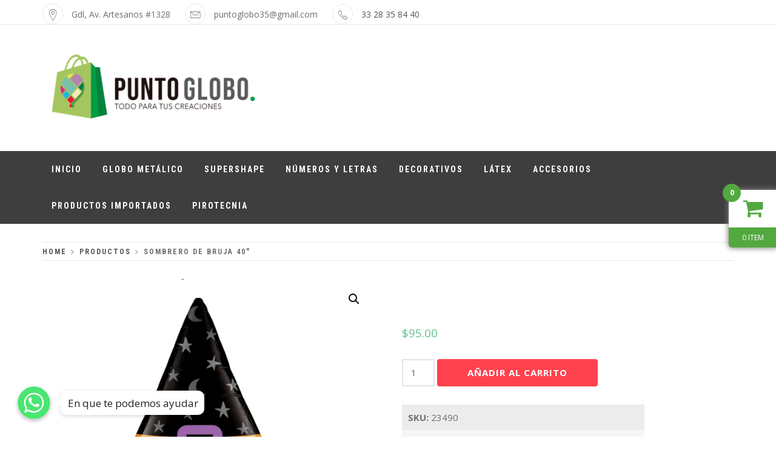

--- FILE ---
content_type: text/html; charset=UTF-8
request_url: https://www.puntoglobo.com/producto/sombrero-de-bruja-40/
body_size: 12621
content:
<!doctype html>
<html lang="es">
    <head>
        <meta charset="UTF-8">
        <meta name="viewport" content="width=device-width, initial-scale=1">
        <link rel="profile" href="https://gmpg.org/xfn/11">
        <title>Sombrero De Bruja 40&#8243; &#8211; Punto Globo</title>
<meta name='robots' content='max-image-preview:large' />
<link rel='dns-prefetch' href='//fonts.googleapis.com' />
<link rel="alternate" type="application/rss+xml" title="Punto Globo &raquo; Feed" href="https://www.puntoglobo.com/feed/" />
<link rel="alternate" type="application/rss+xml" title="Punto Globo &raquo; Feed de los comentarios" href="https://www.puntoglobo.com/comments/feed/" />
<script type="text/javascript">
window._wpemojiSettings = {"baseUrl":"https:\/\/s.w.org\/images\/core\/emoji\/14.0.0\/72x72\/","ext":".png","svgUrl":"https:\/\/s.w.org\/images\/core\/emoji\/14.0.0\/svg\/","svgExt":".svg","source":{"concatemoji":"https:\/\/www.puntoglobo.com\/wp-includes\/js\/wp-emoji-release.min.js?ver=6.2.8"}};
/*! This file is auto-generated */
!function(e,a,t){var n,r,o,i=a.createElement("canvas"),p=i.getContext&&i.getContext("2d");function s(e,t){p.clearRect(0,0,i.width,i.height),p.fillText(e,0,0);e=i.toDataURL();return p.clearRect(0,0,i.width,i.height),p.fillText(t,0,0),e===i.toDataURL()}function c(e){var t=a.createElement("script");t.src=e,t.defer=t.type="text/javascript",a.getElementsByTagName("head")[0].appendChild(t)}for(o=Array("flag","emoji"),t.supports={everything:!0,everythingExceptFlag:!0},r=0;r<o.length;r++)t.supports[o[r]]=function(e){if(p&&p.fillText)switch(p.textBaseline="top",p.font="600 32px Arial",e){case"flag":return s("\ud83c\udff3\ufe0f\u200d\u26a7\ufe0f","\ud83c\udff3\ufe0f\u200b\u26a7\ufe0f")?!1:!s("\ud83c\uddfa\ud83c\uddf3","\ud83c\uddfa\u200b\ud83c\uddf3")&&!s("\ud83c\udff4\udb40\udc67\udb40\udc62\udb40\udc65\udb40\udc6e\udb40\udc67\udb40\udc7f","\ud83c\udff4\u200b\udb40\udc67\u200b\udb40\udc62\u200b\udb40\udc65\u200b\udb40\udc6e\u200b\udb40\udc67\u200b\udb40\udc7f");case"emoji":return!s("\ud83e\udef1\ud83c\udffb\u200d\ud83e\udef2\ud83c\udfff","\ud83e\udef1\ud83c\udffb\u200b\ud83e\udef2\ud83c\udfff")}return!1}(o[r]),t.supports.everything=t.supports.everything&&t.supports[o[r]],"flag"!==o[r]&&(t.supports.everythingExceptFlag=t.supports.everythingExceptFlag&&t.supports[o[r]]);t.supports.everythingExceptFlag=t.supports.everythingExceptFlag&&!t.supports.flag,t.DOMReady=!1,t.readyCallback=function(){t.DOMReady=!0},t.supports.everything||(n=function(){t.readyCallback()},a.addEventListener?(a.addEventListener("DOMContentLoaded",n,!1),e.addEventListener("load",n,!1)):(e.attachEvent("onload",n),a.attachEvent("onreadystatechange",function(){"complete"===a.readyState&&t.readyCallback()})),(e=t.source||{}).concatemoji?c(e.concatemoji):e.wpemoji&&e.twemoji&&(c(e.twemoji),c(e.wpemoji)))}(window,document,window._wpemojiSettings);
</script>
<style type="text/css">
img.wp-smiley,
img.emoji {
	display: inline !important;
	border: none !important;
	box-shadow: none !important;
	height: 1em !important;
	width: 1em !important;
	margin: 0 0.07em !important;
	vertical-align: -0.1em !important;
	background: none !important;
	padding: 0 !important;
}
</style>
	            <style id="apbd-woo-mini-cart-frontend-inline-css" type="text/css">
            
            </style>
			<link rel='stylesheet' id='wp-block-library-css' href='https://www.puntoglobo.com/wp-includes/css/dist/block-library/style.min.css?ver=6.2.8' type='text/css' media='all' />
<link rel='stylesheet' id='wc-block-vendors-style-css' href='https://www.puntoglobo.com/wp-content/plugins/woocommerce/packages/woocommerce-blocks/build/vendors-style.css?ver=2.7.3' type='text/css' media='all' />
<link rel='stylesheet' id='wc-block-style-css' href='https://www.puntoglobo.com/wp-content/plugins/woocommerce/packages/woocommerce-blocks/build/style.css?ver=2.7.3' type='text/css' media='all' />
<link rel='stylesheet' id='classic-theme-styles-css' href='https://www.puntoglobo.com/wp-includes/css/classic-themes.min.css?ver=6.2.8' type='text/css' media='all' />
<style id='global-styles-inline-css' type='text/css'>
body{--wp--preset--color--black: #000000;--wp--preset--color--cyan-bluish-gray: #abb8c3;--wp--preset--color--white: #ffffff;--wp--preset--color--pale-pink: #f78da7;--wp--preset--color--vivid-red: #cf2e2e;--wp--preset--color--luminous-vivid-orange: #ff6900;--wp--preset--color--luminous-vivid-amber: #fcb900;--wp--preset--color--light-green-cyan: #7bdcb5;--wp--preset--color--vivid-green-cyan: #00d084;--wp--preset--color--pale-cyan-blue: #8ed1fc;--wp--preset--color--vivid-cyan-blue: #0693e3;--wp--preset--color--vivid-purple: #9b51e0;--wp--preset--gradient--vivid-cyan-blue-to-vivid-purple: linear-gradient(135deg,rgba(6,147,227,1) 0%,rgb(155,81,224) 100%);--wp--preset--gradient--light-green-cyan-to-vivid-green-cyan: linear-gradient(135deg,rgb(122,220,180) 0%,rgb(0,208,130) 100%);--wp--preset--gradient--luminous-vivid-amber-to-luminous-vivid-orange: linear-gradient(135deg,rgba(252,185,0,1) 0%,rgba(255,105,0,1) 100%);--wp--preset--gradient--luminous-vivid-orange-to-vivid-red: linear-gradient(135deg,rgba(255,105,0,1) 0%,rgb(207,46,46) 100%);--wp--preset--gradient--very-light-gray-to-cyan-bluish-gray: linear-gradient(135deg,rgb(238,238,238) 0%,rgb(169,184,195) 100%);--wp--preset--gradient--cool-to-warm-spectrum: linear-gradient(135deg,rgb(74,234,220) 0%,rgb(151,120,209) 20%,rgb(207,42,186) 40%,rgb(238,44,130) 60%,rgb(251,105,98) 80%,rgb(254,248,76) 100%);--wp--preset--gradient--blush-light-purple: linear-gradient(135deg,rgb(255,206,236) 0%,rgb(152,150,240) 100%);--wp--preset--gradient--blush-bordeaux: linear-gradient(135deg,rgb(254,205,165) 0%,rgb(254,45,45) 50%,rgb(107,0,62) 100%);--wp--preset--gradient--luminous-dusk: linear-gradient(135deg,rgb(255,203,112) 0%,rgb(199,81,192) 50%,rgb(65,88,208) 100%);--wp--preset--gradient--pale-ocean: linear-gradient(135deg,rgb(255,245,203) 0%,rgb(182,227,212) 50%,rgb(51,167,181) 100%);--wp--preset--gradient--electric-grass: linear-gradient(135deg,rgb(202,248,128) 0%,rgb(113,206,126) 100%);--wp--preset--gradient--midnight: linear-gradient(135deg,rgb(2,3,129) 0%,rgb(40,116,252) 100%);--wp--preset--duotone--dark-grayscale: url('#wp-duotone-dark-grayscale');--wp--preset--duotone--grayscale: url('#wp-duotone-grayscale');--wp--preset--duotone--purple-yellow: url('#wp-duotone-purple-yellow');--wp--preset--duotone--blue-red: url('#wp-duotone-blue-red');--wp--preset--duotone--midnight: url('#wp-duotone-midnight');--wp--preset--duotone--magenta-yellow: url('#wp-duotone-magenta-yellow');--wp--preset--duotone--purple-green: url('#wp-duotone-purple-green');--wp--preset--duotone--blue-orange: url('#wp-duotone-blue-orange');--wp--preset--font-size--small: 13px;--wp--preset--font-size--medium: 20px;--wp--preset--font-size--large: 36px;--wp--preset--font-size--x-large: 42px;--wp--preset--spacing--20: 0.44rem;--wp--preset--spacing--30: 0.67rem;--wp--preset--spacing--40: 1rem;--wp--preset--spacing--50: 1.5rem;--wp--preset--spacing--60: 2.25rem;--wp--preset--spacing--70: 3.38rem;--wp--preset--spacing--80: 5.06rem;--wp--preset--shadow--natural: 6px 6px 9px rgba(0, 0, 0, 0.2);--wp--preset--shadow--deep: 12px 12px 50px rgba(0, 0, 0, 0.4);--wp--preset--shadow--sharp: 6px 6px 0px rgba(0, 0, 0, 0.2);--wp--preset--shadow--outlined: 6px 6px 0px -3px rgba(255, 255, 255, 1), 6px 6px rgba(0, 0, 0, 1);--wp--preset--shadow--crisp: 6px 6px 0px rgba(0, 0, 0, 1);}:where(.is-layout-flex){gap: 0.5em;}body .is-layout-flow > .alignleft{float: left;margin-inline-start: 0;margin-inline-end: 2em;}body .is-layout-flow > .alignright{float: right;margin-inline-start: 2em;margin-inline-end: 0;}body .is-layout-flow > .aligncenter{margin-left: auto !important;margin-right: auto !important;}body .is-layout-constrained > .alignleft{float: left;margin-inline-start: 0;margin-inline-end: 2em;}body .is-layout-constrained > .alignright{float: right;margin-inline-start: 2em;margin-inline-end: 0;}body .is-layout-constrained > .aligncenter{margin-left: auto !important;margin-right: auto !important;}body .is-layout-constrained > :where(:not(.alignleft):not(.alignright):not(.alignfull)){max-width: var(--wp--style--global--content-size);margin-left: auto !important;margin-right: auto !important;}body .is-layout-constrained > .alignwide{max-width: var(--wp--style--global--wide-size);}body .is-layout-flex{display: flex;}body .is-layout-flex{flex-wrap: wrap;align-items: center;}body .is-layout-flex > *{margin: 0;}:where(.wp-block-columns.is-layout-flex){gap: 2em;}.has-black-color{color: var(--wp--preset--color--black) !important;}.has-cyan-bluish-gray-color{color: var(--wp--preset--color--cyan-bluish-gray) !important;}.has-white-color{color: var(--wp--preset--color--white) !important;}.has-pale-pink-color{color: var(--wp--preset--color--pale-pink) !important;}.has-vivid-red-color{color: var(--wp--preset--color--vivid-red) !important;}.has-luminous-vivid-orange-color{color: var(--wp--preset--color--luminous-vivid-orange) !important;}.has-luminous-vivid-amber-color{color: var(--wp--preset--color--luminous-vivid-amber) !important;}.has-light-green-cyan-color{color: var(--wp--preset--color--light-green-cyan) !important;}.has-vivid-green-cyan-color{color: var(--wp--preset--color--vivid-green-cyan) !important;}.has-pale-cyan-blue-color{color: var(--wp--preset--color--pale-cyan-blue) !important;}.has-vivid-cyan-blue-color{color: var(--wp--preset--color--vivid-cyan-blue) !important;}.has-vivid-purple-color{color: var(--wp--preset--color--vivid-purple) !important;}.has-black-background-color{background-color: var(--wp--preset--color--black) !important;}.has-cyan-bluish-gray-background-color{background-color: var(--wp--preset--color--cyan-bluish-gray) !important;}.has-white-background-color{background-color: var(--wp--preset--color--white) !important;}.has-pale-pink-background-color{background-color: var(--wp--preset--color--pale-pink) !important;}.has-vivid-red-background-color{background-color: var(--wp--preset--color--vivid-red) !important;}.has-luminous-vivid-orange-background-color{background-color: var(--wp--preset--color--luminous-vivid-orange) !important;}.has-luminous-vivid-amber-background-color{background-color: var(--wp--preset--color--luminous-vivid-amber) !important;}.has-light-green-cyan-background-color{background-color: var(--wp--preset--color--light-green-cyan) !important;}.has-vivid-green-cyan-background-color{background-color: var(--wp--preset--color--vivid-green-cyan) !important;}.has-pale-cyan-blue-background-color{background-color: var(--wp--preset--color--pale-cyan-blue) !important;}.has-vivid-cyan-blue-background-color{background-color: var(--wp--preset--color--vivid-cyan-blue) !important;}.has-vivid-purple-background-color{background-color: var(--wp--preset--color--vivid-purple) !important;}.has-black-border-color{border-color: var(--wp--preset--color--black) !important;}.has-cyan-bluish-gray-border-color{border-color: var(--wp--preset--color--cyan-bluish-gray) !important;}.has-white-border-color{border-color: var(--wp--preset--color--white) !important;}.has-pale-pink-border-color{border-color: var(--wp--preset--color--pale-pink) !important;}.has-vivid-red-border-color{border-color: var(--wp--preset--color--vivid-red) !important;}.has-luminous-vivid-orange-border-color{border-color: var(--wp--preset--color--luminous-vivid-orange) !important;}.has-luminous-vivid-amber-border-color{border-color: var(--wp--preset--color--luminous-vivid-amber) !important;}.has-light-green-cyan-border-color{border-color: var(--wp--preset--color--light-green-cyan) !important;}.has-vivid-green-cyan-border-color{border-color: var(--wp--preset--color--vivid-green-cyan) !important;}.has-pale-cyan-blue-border-color{border-color: var(--wp--preset--color--pale-cyan-blue) !important;}.has-vivid-cyan-blue-border-color{border-color: var(--wp--preset--color--vivid-cyan-blue) !important;}.has-vivid-purple-border-color{border-color: var(--wp--preset--color--vivid-purple) !important;}.has-vivid-cyan-blue-to-vivid-purple-gradient-background{background: var(--wp--preset--gradient--vivid-cyan-blue-to-vivid-purple) !important;}.has-light-green-cyan-to-vivid-green-cyan-gradient-background{background: var(--wp--preset--gradient--light-green-cyan-to-vivid-green-cyan) !important;}.has-luminous-vivid-amber-to-luminous-vivid-orange-gradient-background{background: var(--wp--preset--gradient--luminous-vivid-amber-to-luminous-vivid-orange) !important;}.has-luminous-vivid-orange-to-vivid-red-gradient-background{background: var(--wp--preset--gradient--luminous-vivid-orange-to-vivid-red) !important;}.has-very-light-gray-to-cyan-bluish-gray-gradient-background{background: var(--wp--preset--gradient--very-light-gray-to-cyan-bluish-gray) !important;}.has-cool-to-warm-spectrum-gradient-background{background: var(--wp--preset--gradient--cool-to-warm-spectrum) !important;}.has-blush-light-purple-gradient-background{background: var(--wp--preset--gradient--blush-light-purple) !important;}.has-blush-bordeaux-gradient-background{background: var(--wp--preset--gradient--blush-bordeaux) !important;}.has-luminous-dusk-gradient-background{background: var(--wp--preset--gradient--luminous-dusk) !important;}.has-pale-ocean-gradient-background{background: var(--wp--preset--gradient--pale-ocean) !important;}.has-electric-grass-gradient-background{background: var(--wp--preset--gradient--electric-grass) !important;}.has-midnight-gradient-background{background: var(--wp--preset--gradient--midnight) !important;}.has-small-font-size{font-size: var(--wp--preset--font-size--small) !important;}.has-medium-font-size{font-size: var(--wp--preset--font-size--medium) !important;}.has-large-font-size{font-size: var(--wp--preset--font-size--large) !important;}.has-x-large-font-size{font-size: var(--wp--preset--font-size--x-large) !important;}
.wp-block-navigation a:where(:not(.wp-element-button)){color: inherit;}
:where(.wp-block-columns.is-layout-flex){gap: 2em;}
.wp-block-pullquote{font-size: 1.5em;line-height: 1.6;}
</style>
<link rel='stylesheet' id='chaty-front-css-css' href='https://www.puntoglobo.com/wp-content/plugins/chaty/css/chaty-front.min.css?ver=1598486654' type='text/css' media='all' />
<style id='chaty-front-css-inline-css' type='text/css'>
                                #wechat-qr-code{left: {104}px; right:auto;}
                                .chaty-widget-is a{display: block; margin:0; padding:0; }
                .chaty-widget-is svg{margin:0; padding:0;}
                .chaty-main-widget { display: none; }
                .chaty-in-desktop .chaty-main-widget.is-in-desktop { display: block; }
                .chaty-in-mobile .chaty-main-widget.is-in-mobile { display: block; }
                .chaty-widget.hide-widget { display: none !important; }
                .chaty-widget, .chaty-widget .get, .chaty-widget .get a { width: 62px }
                .facustom-icon { width: 54px; line-height: 54px; height: 54px; font-size: 27px; }
                                                .facustom-icon.chaty-btn-whatsapp {background-color: #49E670}
                .chaty-whatsapp .color-element {fill: #49E670}
                                /*.chaty-widget-i-title.hide-it { display: none !important; }*/
                body div.chaty-widget.hide-widget { display: none !important; }
            
</style>
<link rel='stylesheet' id='wpos-magnific-style-css' href='https://www.puntoglobo.com/wp-content/plugins/meta-slider-and-carousel-with-lightbox/assets/css/magnific-popup.css?ver=1.3' type='text/css' media='all' />
<link rel='stylesheet' id='wpos-slick-style-css' href='https://www.puntoglobo.com/wp-content/plugins/meta-slider-and-carousel-with-lightbox/assets/css/slick.css?ver=1.3' type='text/css' media='all' />
<link rel='stylesheet' id='wp-igsp-public-css-css' href='https://www.puntoglobo.com/wp-content/plugins/meta-slider-and-carousel-with-lightbox/assets/css/wp-igsp-public.css?ver=1.3' type='text/css' media='all' />
<link rel='stylesheet' id='wcsob-css' href='https://www.puntoglobo.com/wp-content/plugins/sold-out-badge-for-woocommerce//style.css?ver=6.2.8' type='text/css' media='all' />
<style id='wcsob-inline-css' type='text/css'>
.wcsob_soldout { color: #ffffff;background: #222222;font-size: 12px;padding-top: 3px;padding-right: 8px;padding-bottom: 3px;padding-left: 8px;font-weight: bold;width: auto;height: auto;border-radius: 0px;z-index: 9999;text-align: center;position: absolute;top: 6px;right: auto;bottom: auto;left: 6px; }.single-product .wcsob_soldout { top: 6px;right: auto;bottom: auto;left: 6px; }
</style>
<link rel='stylesheet' id='photoswipe-css' href='https://www.puntoglobo.com/wp-content/plugins/woocommerce/assets/css/photoswipe/photoswipe.min.css?ver=4.3.2' type='text/css' media='all' />
<link rel='stylesheet' id='photoswipe-default-skin-css' href='https://www.puntoglobo.com/wp-content/plugins/woocommerce/assets/css/photoswipe/default-skin/default-skin.min.css?ver=4.3.2' type='text/css' media='all' />
<link rel='stylesheet' id='woocommerce-layout-css' href='https://www.puntoglobo.com/wp-content/plugins/woocommerce/assets/css/woocommerce-layout.css?ver=4.3.2' type='text/css' media='all' />
<link rel='stylesheet' id='woocommerce-smallscreen-css' href='https://www.puntoglobo.com/wp-content/plugins/woocommerce/assets/css/woocommerce-smallscreen.css?ver=4.3.2' type='text/css' media='only screen and (max-width: 768px)' />
<link rel='stylesheet' id='woocommerce-general-css' href='https://www.puntoglobo.com/wp-content/plugins/woocommerce/assets/css/woocommerce.css?ver=4.3.2' type='text/css' media='all' />
<style id='woocommerce-inline-inline-css' type='text/css'>
.woocommerce form .form-row .required { visibility: visible; }
</style>
<link rel='stylesheet' id='ionicons-css' href='https://www.puntoglobo.com/wp-content/themes/shop-elite/assets/lib/ionicons/css/ionicons.min.css?ver=6.2.8' type='text/css' media='all' />
<link rel='stylesheet' id='animate-css' href='https://www.puntoglobo.com/wp-content/themes/shop-elite/assets/lib/animate/animate.min.css?ver=6.2.8' type='text/css' media='all' />
<link rel='stylesheet' id='bootstrap-css' href='https://www.puntoglobo.com/wp-content/themes/shop-elite/assets/lib/bootstrap/css/bootstrap.min.css?ver=6.2.8' type='text/css' media='all' />
<link rel='stylesheet' id='shop-elite-slider-css' href='https://www.puntoglobo.com/wp-content/themes/shop-elite/assets/saga/css/slider.css?ver=6.2.8' type='text/css' media='all' />
<link rel='stylesheet' id='shop-elite-style-css' href='https://www.puntoglobo.com/wp-content/themes/shop-elite/style.css?ver=6.2.8' type='text/css' media='all' />
<link rel='stylesheet' id='shop-elite-google-fonts-css' href='https://fonts.googleapis.com/css?family=Roboto%20Condensed:300,400,700|Open%20Sans:300,400italic,400,700&#038;subset=latin,latin-ext' type='text/css' media='all' />
<link rel='stylesheet' id='shop-elite-woocommerce-style-css' href='https://www.puntoglobo.com/wp-content/themes/shop-elite/woocommerce.css?ver=6.2.8' type='text/css' media='all' />
<style id='shop-elite-woocommerce-style-inline-css' type='text/css'>
@font-face {
			font-family: "star";
			src: url("https://www.puntoglobo.com/wp-content/plugins/woocommerce/assets/fonts/star.eot");
			src: url("https://www.puntoglobo.com/wp-content/plugins/woocommerce/assets/fonts/star.eot?#iefix") format("embedded-opentype"),
				url("https://www.puntoglobo.com/wp-content/plugins/woocommerce/assets/fonts/star.woff") format("woff"),
				url("https://www.puntoglobo.com/wp-content/plugins/woocommerce/assets/fonts/star.ttf") format("truetype"),
				url("https://www.puntoglobo.com/wp-content/plugins/woocommerce/assets/fonts/star.svg#star") format("svg");
			font-weight: normal;
			font-style: normal;
		}
</style>
<link rel='stylesheet' id='apbd-woo-mini-cart-frontend-css' href='https://www.puntoglobo.com/wp-content/plugins/woo-mini-cart-drawer/css/frontend.css?ver=3.3.1' type='text/css' media='' />
<link rel='stylesheet' id='apbd-woo-mini-cart-skin-green-css' href='https://www.puntoglobo.com/wp-content/plugins/woo-mini-cart-drawer/css/skin-green.css?ver=3.3.1' type='text/css' media='' />
<script type='text/javascript' src='https://www.puntoglobo.com/wp-includes/js/jquery/jquery.min.js?ver=3.6.4' id='jquery-core-js'></script>
<script type='text/javascript' src='https://www.puntoglobo.com/wp-includes/js/jquery/jquery-migrate.min.js?ver=3.4.0' id='jquery-migrate-js'></script>
<script type='text/javascript' id='chaty-front-end-js-extra'>
/* <![CDATA[ */
var chaty_settings = {"object_settings":{"isPRO":0,"pending_messages":"off","click_setting":"click","number_of_messages":"1","number_color":"#ffffff","number_bg_color":"#dd0000","position":"left","social":[{"val":"523328358440","default_icon":"<svg class=\"ico_d\" width=\"39\" height=\"39\" viewBox=\"0 0 39 39\" fill=\"none\" xmlns=\"http:\/\/www.w3.org\/2000\/svg\" style=\"transform: rotate(0deg);\"><circle class=\"color-element\" cx=\"19.4395\" cy=\"19.4395\" r=\"19.4395\" fill=\"#49E670\"\/><path d=\"M12.9821 10.1115C12.7029 10.7767 11.5862 11.442 10.7486 11.575C10.1902 11.7081 9.35269 11.8411 6.84003 10.7767C3.48981 9.44628 1.39593 6.25317 1.25634 6.12012C1.11674 5.85403 2.13001e-06 4.39053 2.13001e-06 2.92702C2.13001e-06 1.46351 0.83755 0.665231 1.11673 0.399139C1.39592 0.133046 1.8147 1.01506e-06 2.23348 1.01506e-06C2.37307 1.01506e-06 2.51267 1.01506e-06 2.65226 1.01506e-06C2.93144 1.01506e-06 3.21063 -2.02219e-06 3.35022 0.532183C3.62941 1.19741 4.32736 2.66092 4.32736 2.79397C4.46696 2.92702 4.46696 3.19311 4.32736 3.32616C4.18777 3.59225 4.18777 3.59224 3.90858 3.85834C3.76899 3.99138 3.6294 4.12443 3.48981 4.39052C3.35022 4.52357 3.21063 4.78966 3.35022 5.05576C3.48981 5.32185 4.18777 6.38622 5.16491 7.18449C6.42125 8.24886 7.39839 8.51496 7.81717 8.78105C8.09636 8.91409 8.37554 8.9141 8.65472 8.648C8.93391 8.38191 9.21309 7.98277 9.49228 7.58363C9.77146 7.31754 10.0507 7.1845 10.3298 7.31754C10.609 7.45059 12.2841 8.11582 12.5633 8.38191C12.8425 8.51496 13.1217 8.648 13.1217 8.78105C13.1217 8.78105 13.1217 9.44628 12.9821 10.1115Z\" transform=\"translate(12.9597 12.9597)\" fill=\"#FAFAFA\"\/><path d=\"M0.196998 23.295L0.131434 23.4862L0.323216 23.4223L5.52771 21.6875C7.4273 22.8471 9.47325 23.4274 11.6637 23.4274C18.134 23.4274 23.4274 18.134 23.4274 11.6637C23.4274 5.19344 18.134 -0.1 11.6637 -0.1C5.19344 -0.1 -0.1 5.19344 -0.1 11.6637C-0.1 13.9996 0.624492 16.3352 1.93021 18.2398L0.196998 23.295ZM5.87658 19.8847L5.84025 19.8665L5.80154 19.8788L2.78138 20.8398L3.73978 17.9646L3.75932 17.906L3.71562 17.8623L3.43104 17.5777C2.27704 15.8437 1.55796 13.8245 1.55796 11.6637C1.55796 6.03288 6.03288 1.55796 11.6637 1.55796C17.2945 1.55796 21.7695 6.03288 21.7695 11.6637C21.7695 17.2945 17.2945 21.7695 11.6637 21.7695C9.64222 21.7695 7.76778 21.1921 6.18227 20.039L6.17557 20.0342L6.16817 20.0305L5.87658 19.8847Z\" transform=\"translate(7.7758 7.77582)\" fill=\"white\" stroke=\"white\" stroke-width=\"0.2\"\/><\/svg>","bg_color":"#49E670","title":"Whatsapp","img_url":"","social_channel":"whatsapp","channel_type":"whatsapp","href_url":"https:\/\/web.whatsapp.com\/send?phone=523328358440","desktop_target":"_blank","mobile_target":"","qr_code_image":"","channel":"Whatsapp","is_mobile":1,"is_desktop":1,"mobile_url":"https:\/\/wa.me\/523328358440","on_click":"","has_font":0}],"pos_side":"right","bot":"25","side":"25","device":"desktop_active mobile_active","color":"#86CD91","widget_size":"54","widget_type":"chat-bubble","widget_img":"","cta":"En que te podemos ayudar","active":"true","close_text":"hola soy charly","analytics":0,"save_user_clicks":0,"close_img":"","is_mobile":0,"ajax_url":"https:\/\/www.puntoglobo.com\/wp-admin\/admin-ajax.php","animation_class":"sheen","time_trigger":"yes","trigger_time":"0","exit_intent":"no","on_page_scroll":"no","page_scroll":"0","gmt":"","display_conditions":0,"display_rules":[],"display_state":"click","has_close_button":"yes","mode":"vertical"}};
/* ]]> */
</script>
<script type='text/javascript' src='https://www.puntoglobo.com/wp-content/plugins/chaty/js/cht-front-script.min.js?ver=1598486654' id='chaty-front-end-js'></script>
<script type='text/javascript' src='https://www.puntoglobo.com/wp-content/plugins/woo-mini-cart-drawer/uilib/nicescroll/jquery.nicescroll.min.js?ver=3.3.1' id='jquery-nicescroll-js'></script>
<script type='text/javascript' id='apbd-woo-mini-cart-frontend-js-js-extra'>
/* <![CDATA[ */
var apbd_mca_vars = {"ajaxurl":"https:\/\/www.puntoglobo.com\/wp-admin\/admin-ajax.php","is_need_reload":"N","nonce":"43a9764c99","mcahash":"190b3dd3","slug":"woo-mini-cart-drawer","is_show_on_add":"N","no_coupon_code":"Please enter the coupon code to apply"};
/* ]]> */
</script>
<script type='text/javascript' src='https://www.puntoglobo.com/wp-content/plugins/woo-mini-cart-drawer/js/frontend.min.js?ver=3.3.1' id='apbd-woo-mini-cart-frontend-js-js'></script>
<link rel="https://api.w.org/" href="https://www.puntoglobo.com/wp-json/" /><link rel="alternate" type="application/json" href="https://www.puntoglobo.com/wp-json/wp/v2/product/3551" /><link rel="EditURI" type="application/rsd+xml" title="RSD" href="https://www.puntoglobo.com/xmlrpc.php?rsd" />
<link rel="wlwmanifest" type="application/wlwmanifest+xml" href="https://www.puntoglobo.com/wp-includes/wlwmanifest.xml" />
<meta name="generator" content="WordPress 6.2.8" />
<meta name="generator" content="WooCommerce 4.3.2" />
<link rel="canonical" href="https://www.puntoglobo.com/producto/sombrero-de-bruja-40/" />
<link rel='shortlink' href='https://www.puntoglobo.com/?p=3551' />
<link rel="alternate" type="application/json+oembed" href="https://www.puntoglobo.com/wp-json/oembed/1.0/embed?url=https%3A%2F%2Fwww.puntoglobo.com%2Fproducto%2Fsombrero-de-bruja-40%2F" />
<link rel="alternate" type="text/xml+oembed" href="https://www.puntoglobo.com/wp-json/oembed/1.0/embed?url=https%3A%2F%2Fwww.puntoglobo.com%2Fproducto%2Fsombrero-de-bruja-40%2F&#038;format=xml" />
	<noscript><style>.woocommerce-product-gallery{ opacity: 1 !important; }</style></noscript>
	<style type="text/css">.recentcomments a{display:inline !important;padding:0 !important;margin:0 !important;}</style>		<style type="text/css">
					.site-title,
			.site-description {
				position: absolute;
				clip: rect(1px, 1px, 1px, 1px);
			}
				</style>
		<link rel="icon" href="https://www.puntoglobo.com/wp-content/uploads/2020/08/cropped-ICONOpag-web-32x32.gif" sizes="32x32" />
<link rel="icon" href="https://www.puntoglobo.com/wp-content/uploads/2020/08/cropped-ICONOpag-web-192x192.gif" sizes="192x192" />
<link rel="apple-touch-icon" href="https://www.puntoglobo.com/wp-content/uploads/2020/08/cropped-ICONOpag-web-180x180.gif" />
<meta name="msapplication-TileImage" content="https://www.puntoglobo.com/wp-content/uploads/2020/08/cropped-ICONOpag-web-270x270.gif" />
		<style type="text/css" id="wp-custom-css">
			.site-copyright {
	background-color: #2e2e2e;
}

.saga-navigation {
	background-color: #3e3e3e;
}

.slide-icon{
	background-color:#f05754 ;
	border: none;
	top: 40%;

}

body {
	color: #6e6e6e;
}

.slick-dots li {
	display: none;
}

.toggle-menu{
	background-color:#3e3e3e;
	
}

.entry-title {
	//display: none;
}


.slider-text h1 {
	display: none;
}


.entry-title {
	opacity: .0;
}

.woocommerce-info {
	display:none;
}

.woocommerce-checkout-payment {
	margin-bottom: 50px;
}

.site-copyright {
	//display: none;
}

.site-copyright> div> div> div> a {
	//display: none;
}




#text {
	display:none;
}

		</style>
		    </head>
<body data-rsssl=1 class="product-template-default single single-product postid-3551 wp-custom-logo theme-shop-elite woocommerce woocommerce-page woocommerce-no-js no-sidebar woocommerce-fullwidth woocommerce-active">

    <div class="preloader"></div>
    
<div id="page" class="site">
    <a class="skip-link screen-reader-text" href="#content">Skip to content</a>
        <header id="saga-header" class="site-header">
                    <div class="saga-topnav">
                <div class="container">
                            <div class="top-bar-left hidden-xs">
                                        <div class="saga-info">
                                            <div class="info-icon">
                            <i class="ion-ios-location-outline"></i>
                        </div>
                                        <div class="info-content">
                        <span>
                            Gdl, Av. Artesanos #1328                        </span>
                    </div>
                </div>
                                        <div class="saga-info">
                                            <div class="info-icon">
                            <i class="ion-ios-email-outline"></i>
                        </div>
                                        <div class="info-content">
                        <span>
                            &#112;&#117;&#110;&#116;o&#103;&#108;ob&#111;3&#053;&#064;&#103;&#109;&#097;i&#108;&#046;c&#111;m                        </span>
                    </div>
                </div>
                                        <div class="saga-info">
                                            <div class="info-icon">
                            <i class="ion-ios-telephone-outline"></i>
                        </div>
                                        <div class="info-content">
                        <span>
                            <a href="callto:3328358440">33 28 35 84 40</a>                        </span>
                    </div>
                </div>
                    </div>
                <div class="top-bar-right">
                    <div class="top-nav">
                            </div>
                        <div class="social-icons">
                            </div>
                </div>
                    </div>
            </div>
                <div class="header-middle data-bg" data-background="">
            <div class="container">
                <div class="row">
                            <div class="col-md-4 col-sm-12">
            <div class="site-branding">
                <a href="https://www.puntoglobo.com/" class="custom-logo-link" rel="home"><img width="1702" height="605" src="https://www.puntoglobo.com/wp-content/uploads/2020/08/logo-final-VErde-e1597102373177.png" class="custom-logo" alt="PUNTO GLOBO" decoding="async" srcset="https://www.puntoglobo.com/wp-content/uploads/2020/08/logo-final-VErde-e1597102373177.png 1702w, https://www.puntoglobo.com/wp-content/uploads/2020/08/logo-final-VErde-e1597102373177-300x107.png 300w, https://www.puntoglobo.com/wp-content/uploads/2020/08/logo-final-VErde-e1597102373177-1024x364.png 1024w, https://www.puntoglobo.com/wp-content/uploads/2020/08/logo-final-VErde-e1597102373177-768x273.png 768w, https://www.puntoglobo.com/wp-content/uploads/2020/08/logo-final-VErde-e1597102373177-1536x546.png 1536w, https://www.puntoglobo.com/wp-content/uploads/2020/08/logo-final-VErde-e1597102373177-600x213.png 600w" sizes="(max-width: 1702px) 100vw, 1702px" /></a>                    <p class="site-title">
                        <a href="https://www.puntoglobo.com/" rel="home">
                            Punto Globo                        </a>
                    </p>
                                    <p class="site-description">Globos Met&aacute;licos al Mayoreo</p>
                            </div><!-- .site-branding -->
        </div>
                <div class="col-md-8 col-sm-12">
            <div class="head-top-right">
                <div class="mobile-table-align">
                    <div class="mobile-table-cell">
                                                <div class="hidden-md hidden-lg">
                            <div class="close-popup"></div>
                        </div>
                    </div>
                </div>
            </div>
        </div>
                        </div>
            </div>
        </div>
                <div class="saga-navigation">
            <div class="container">
                <nav id="site-navigation" class="main-navigation saga-nav saga-nav-left">
                        <span class="toggle-menu" aria-controls="primary-menu" aria-expanded="false">
                             <span class="screen-reader-text">
                                Primary Menu                            </span>
                            <i class="ham"></i>
                        </span>

                    <div class="menu"><ul id="primary-menu" class="menu"><li id="menu-item-925" class="menu-item menu-item-type-post_type menu-item-object-page menu-item-home menu-item-925"><a href="https://www.puntoglobo.com/">Inicio</a></li>
<li id="menu-item-1016" class="menu-item menu-item-type-taxonomy menu-item-object-product_cat current-product-ancestor current-menu-parent current-product-parent menu-item-1016"><a href="https://www.puntoglobo.com/categoria-producto/globo-metalico/">Globo metálico</a></li>
<li id="menu-item-1019" class="menu-item menu-item-type-taxonomy menu-item-object-product_cat current-product-ancestor current-menu-parent current-product-parent menu-item-1019"><a href="https://www.puntoglobo.com/categoria-producto/supershape/">SUPERSHAPE</a></li>
<li id="menu-item-1018" class="menu-item menu-item-type-taxonomy menu-item-object-product_cat menu-item-1018"><a href="https://www.puntoglobo.com/categoria-producto/numeros-y-letras/">Números y letras</a></li>
<li id="menu-item-1020" class="menu-item menu-item-type-taxonomy menu-item-object-product_cat menu-item-1020"><a href="https://www.puntoglobo.com/categoria-producto/decorativos/">Decorativos</a></li>
<li id="menu-item-1017" class="menu-item menu-item-type-taxonomy menu-item-object-product_cat menu-item-1017"><a href="https://www.puntoglobo.com/categoria-producto/latex/">Látex</a></li>
<li id="menu-item-1021" class="menu-item menu-item-type-taxonomy menu-item-object-product_cat menu-item-1021"><a href="https://www.puntoglobo.com/categoria-producto/accesorios/">Accesorios</a></li>
<li id="menu-item-1022" class="menu-item menu-item-type-taxonomy menu-item-object-product_cat menu-item-1022"><a href="https://www.puntoglobo.com/categoria-producto/productos-importados/">Productos Importados</a></li>
<li id="menu-item-1025" class="menu-item menu-item-type-taxonomy menu-item-object-product_cat menu-item-1025"><a href="https://www.puntoglobo.com/categoria-producto/pirotecnia/">Pirotecnia</a></li>
</ul></div>                </nav><!-- #site-navigation -->
                <div class="saga-nav saga-nav-right">
                    <div class="hidden-md hidden-lg saga-woo-nav">
                        <div class="saga-wooicon">
                            <span class="icon-search">
                                <i class="ion-ios-search-strong"></i>
                            </span>
                        </div>
                    </div>
                                </div>
            </div>
        </div>
                </header>
                <div id="content" class="site-content">
        <div role="navigation" aria-label="Breadcrumbs" class="breadcrumb-trail breadcrumbs" itemprop="breadcrumb"><ul class="trail-items" itemscope itemtype="http://schema.org/BreadcrumbList"><meta name="numberOfItems" content="3" /><meta name="itemListOrder" content="Ascending" /><li itemprop="itemListElement" itemscope itemtype="http://schema.org/ListItem" class="trail-item trail-begin"><a href="https://www.puntoglobo.com" rel="home"><span itemprop="name">Home</span></a><meta itemprop="position" content="1" /></li><li itemprop="itemListElement" itemscope itemtype="http://schema.org/ListItem" class="trail-item"><a href="https://www.puntoglobo.com/tienda/"><span itemprop="name">Productos</span></a><meta itemprop="position" content="2" /></li><li itemprop="itemListElement" itemscope itemtype="http://schema.org/ListItem" class="trail-item trail-end"><span itemprop="name">Sombrero De Bruja 40&#8243;</span><meta itemprop="position" content="3" /></li></ul></div>
	        <div id="primary" class="content-area">
        <main id="main" class="site-main" role="main">
        
					
			<div class="woocommerce-notices-wrapper"></div><div id="product-3551" class="show-image product type-product post-3551 status-publish first instock product_cat-globo-metalico product_cat-halloween product_cat-supershape has-post-thumbnail shipping-taxable purchasable product-type-simple">

	<div class="woocommerce-product-gallery woocommerce-product-gallery--with-images woocommerce-product-gallery--columns-4 images" data-columns="4" style="opacity: 0; transition: opacity .25s ease-in-out;">
	<figure class="woocommerce-product-gallery__wrapper">
		<div data-thumb="https://www.puntoglobo.com/wp-content/uploads/2022/10/eyJ3Ijo2MDAsImgiOjYwMCwic2NvcGUiOiJhcHAifQ-3-300x300.png" data-thumb-alt="" class="woocommerce-product-gallery__image"><a href="https://www.puntoglobo.com/wp-content/uploads/2022/10/eyJ3Ijo2MDAsImgiOjYwMCwic2NvcGUiOiJhcHAifQ-3.png"><img width="600" height="459" src="https://www.puntoglobo.com/wp-content/uploads/2022/10/eyJ3Ijo2MDAsImgiOjYwMCwic2NvcGUiOiJhcHAifQ-3-600x459.png" class="wp-post-image" alt="" decoding="async" loading="lazy" title="eyJ3Ijo2MDAsImgiOjYwMCwic2NvcGUiOiJhcHAifQ== (3)" data-caption="" data-src="https://www.puntoglobo.com/wp-content/uploads/2022/10/eyJ3Ijo2MDAsImgiOjYwMCwic2NvcGUiOiJhcHAifQ-3.png" data-large_image="https://www.puntoglobo.com/wp-content/uploads/2022/10/eyJ3Ijo2MDAsImgiOjYwMCwic2NvcGUiOiJhcHAifQ-3.png" data-large_image_width="703" data-large_image_height="538" srcset="https://www.puntoglobo.com/wp-content/uploads/2022/10/eyJ3Ijo2MDAsImgiOjYwMCwic2NvcGUiOiJhcHAifQ-3-600x459.png 600w, https://www.puntoglobo.com/wp-content/uploads/2022/10/eyJ3Ijo2MDAsImgiOjYwMCwic2NvcGUiOiJhcHAifQ-3-300x230.png 300w, https://www.puntoglobo.com/wp-content/uploads/2022/10/eyJ3Ijo2MDAsImgiOjYwMCwic2NvcGUiOiJhcHAifQ-3.png 703w" sizes="(max-width: 600px) 100vw, 600px" /></a></div>	</figure>
</div>

	<div class="summary entry-summary">
		<h1 class="product_title entry-title">Sombrero De Bruja 40&#8243;</h1><p class="price"><span class="woocommerce-Price-amount amount"><span class="woocommerce-Price-currencySymbol">&#36;</span>95.00</span></p>

	
	<form class="cart" action="https://www.puntoglobo.com/producto/sombrero-de-bruja-40/" method="post" enctype='multipart/form-data'>
		
			<div class="quantity">
				<label class="screen-reader-text" for="quantity_691cc54b359ab">Sombrero De Bruja 40&quot; cantidad</label>
		<input
			type="number"
			id="quantity_691cc54b359ab"
			class="input-text qty text"
			step="1"
			min="1"
			max=""
			name="quantity"
			value="1"
			title="Cantidad"
			size="4"
			placeholder=""
			inputmode="numeric" />
			</div>
	
		<button type="submit" name="add-to-cart" value="3551" class="single_add_to_cart_button button alt">Añadir al carrito</button>

			</form>

	
<div class="product_meta">

	
	
		<span class="sku_wrapper">SKU: <span class="sku">23490</span></span>

	
	<span class="posted_in">Categorías: <a href="https://www.puntoglobo.com/categoria-producto/globo-metalico/" rel="tag">Globo metálico</a>, <a href="https://www.puntoglobo.com/categoria-producto/globo-metalico/halloween/" rel="tag">Halloween</a>, <a href="https://www.puntoglobo.com/categoria-producto/supershape/" rel="tag">SUPERSHAPE</a></span>
	
	
</div>
	</div>

	
	<section class="related products">

					<h2>Productos relacionados</h2>
				
		<ul class="products columns-4">

			
					<li class="show-image product type-product post-2099 status-publish first outofstock product_cat-supershape has-post-thumbnail shipping-taxable purchasable product-type-simple">
	<div class="saga-product-wrapper"><div class="saga-product-image">
	<span class="wcsob_soldout">¡Agotado!</span>
	<img width="300" height="300" src="https://www.puntoglobo.com/wp-content/uploads/2021/01/WhatsApp-Image-2021-01-14-at-1.16.38-PM-1-300x300.jpeg" class="attachment-woocommerce_thumbnail size-woocommerce_thumbnail" alt="" decoding="async" loading="lazy" srcset="https://www.puntoglobo.com/wp-content/uploads/2021/01/WhatsApp-Image-2021-01-14-at-1.16.38-PM-1-300x300.jpeg 300w, https://www.puntoglobo.com/wp-content/uploads/2021/01/WhatsApp-Image-2021-01-14-at-1.16.38-PM-1-1024x1024.jpeg 1024w, https://www.puntoglobo.com/wp-content/uploads/2021/01/WhatsApp-Image-2021-01-14-at-1.16.38-PM-1-150x150.jpeg 150w, https://www.puntoglobo.com/wp-content/uploads/2021/01/WhatsApp-Image-2021-01-14-at-1.16.38-PM-1-768x768.jpeg 768w, https://www.puntoglobo.com/wp-content/uploads/2021/01/WhatsApp-Image-2021-01-14-at-1.16.38-PM-1-600x600.jpeg 600w, https://www.puntoglobo.com/wp-content/uploads/2021/01/WhatsApp-Image-2021-01-14-at-1.16.38-PM-1-100x100.jpeg 100w, https://www.puntoglobo.com/wp-content/uploads/2021/01/WhatsApp-Image-2021-01-14-at-1.16.38-PM-1.jpeg 1280w" sizes="(max-width: 300px) 100vw, 300px" /></div><div class="saga-product-buttons"><div class="cart-btn"><div data-toggle="tooltip" data-placement="top" title="Más información"><a href="https://www.puntoglobo.com/producto/botella-de-vino-burbujeante-negro-36/" data-quantity="1" class="button product_type_simple" data-product_id="2099" data-product_sku="36040-01" aria-label="Lee más sobre &ldquo;Botella De Vino Burbujeante Negro 36&quot;&rdquo;" rel="nofollow"><i class="ion-ios-cart-outline add-icon saga-alt-icon"></i><i class="ion-ios-cart saga-alt-icon added-icon hidden"></i></a></div></div></div></div><div class="saga-product-details"><a href="https://www.puntoglobo.com/producto/botella-de-vino-burbujeante-negro-36/" class="woocommerce-LoopProduct-link woocommerce-loop-product__link"><h2 class="woocommerce-loop-product__title">Botella De Vino Burbujeante Negro 36&#8243;</h2>
	<span class="price"><span class="woocommerce-Price-amount amount"><span class="woocommerce-Price-currencySymbol">&#36;</span>65.00</span></span>
</a></div></li>

			
					<li class="show-image product type-product post-2397 status-publish instock product_cat-supershape has-post-thumbnail shipping-taxable purchasable product-type-simple">
	<div class="saga-product-wrapper"><div class="saga-product-image"><img width="300" height="300" src="https://www.puntoglobo.com/wp-content/uploads/2021/03/caballo-cafe-300x300.png" class="attachment-woocommerce_thumbnail size-woocommerce_thumbnail" alt="" decoding="async" loading="lazy" srcset="https://www.puntoglobo.com/wp-content/uploads/2021/03/caballo-cafe-300x300.png 300w, https://www.puntoglobo.com/wp-content/uploads/2021/03/caballo-cafe-150x150.png 150w, https://www.puntoglobo.com/wp-content/uploads/2021/03/caballo-cafe-100x100.png 100w" sizes="(max-width: 300px) 100vw, 300px" /></div><div class="saga-product-buttons"><div class="cart-btn"><div data-toggle="tooltip" data-placement="top" title="Añadir al carrito"><a href="?add-to-cart=2397" data-quantity="1" class="button product_type_simple add_to_cart_button ajax_add_to_cart" data-product_id="2397" data-product_sku="15764" aria-label="Añade &ldquo;Figura Caballo Café 43&quot;&rdquo; a tu carrito" rel="nofollow"><i class="ion-ios-cart-outline add-icon saga-alt-icon"></i><i class="ion-ios-cart saga-alt-icon added-icon hidden"></i></a></div></div></div></div><div class="saga-product-details"><a href="https://www.puntoglobo.com/producto/figura-caballo-cafe-43/" class="woocommerce-LoopProduct-link woocommerce-loop-product__link"><h2 class="woocommerce-loop-product__title">Figura Caballo Café 43&#8243;</h2>
	<span class="price"><span class="woocommerce-Price-amount amount"><span class="woocommerce-Price-currencySymbol">&#36;</span>85.00</span></span>
</a></div></li>

			
					<li class="show-image product type-product post-2396 status-publish outofstock product_cat-supershape has-post-thumbnail shipping-taxable purchasable product-type-simple">
	<div class="saga-product-wrapper"><div class="saga-product-image">
	<span class="wcsob_soldout">¡Agotado!</span>
	<img width="300" height="300" src="https://www.puntoglobo.com/wp-content/uploads/2021/03/caballo-negro-300x300.png" class="attachment-woocommerce_thumbnail size-woocommerce_thumbnail" alt="" decoding="async" loading="lazy" srcset="https://www.puntoglobo.com/wp-content/uploads/2021/03/caballo-negro-300x300.png 300w, https://www.puntoglobo.com/wp-content/uploads/2021/03/caballo-negro-150x150.png 150w, https://www.puntoglobo.com/wp-content/uploads/2021/03/caballo-negro-100x100.png 100w" sizes="(max-width: 300px) 100vw, 300px" /></div><div class="saga-product-buttons"><div class="cart-btn"><div data-toggle="tooltip" data-placement="top" title="Más información"><a href="https://www.puntoglobo.com/producto/figura-caballo-negro-43/" data-quantity="1" class="button product_type_simple" data-product_id="2396" data-product_sku="15730P" aria-label="Lee más sobre &ldquo;Figura Caballo Negro 43&quot;&rdquo;" rel="nofollow"><i class="ion-ios-cart-outline add-icon saga-alt-icon"></i><i class="ion-ios-cart saga-alt-icon added-icon hidden"></i></a></div></div></div></div><div class="saga-product-details"><a href="https://www.puntoglobo.com/producto/figura-caballo-negro-43/" class="woocommerce-LoopProduct-link woocommerce-loop-product__link"><h2 class="woocommerce-loop-product__title">Figura Caballo Negro 43&#8243;</h2>
	<span class="price"><span class="woocommerce-Price-amount amount"><span class="woocommerce-Price-currencySymbol">&#36;</span>65.00</span></span>
</a></div></li>

			
					<li class="show-image product type-product post-2395 status-publish last outofstock product_cat-supershape has-post-thumbnail shipping-taxable purchasable product-type-simple">
	<div class="saga-product-wrapper"><div class="saga-product-image">
	<span class="wcsob_soldout">¡Agotado!</span>
	<img width="300" height="300" src="https://www.puntoglobo.com/wp-content/uploads/2021/03/estrella-oro-300x300.png" class="attachment-woocommerce_thumbnail size-woocommerce_thumbnail" alt="" decoding="async" loading="lazy" srcset="https://www.puntoglobo.com/wp-content/uploads/2021/03/estrella-oro-300x300.png 300w, https://www.puntoglobo.com/wp-content/uploads/2021/03/estrella-oro-150x150.png 150w, https://www.puntoglobo.com/wp-content/uploads/2021/03/estrella-oro-600x602.png 600w, https://www.puntoglobo.com/wp-content/uploads/2021/03/estrella-oro-100x100.png 100w, https://www.puntoglobo.com/wp-content/uploads/2021/03/estrella-oro.png 657w" sizes="(max-width: 300px) 100vw, 300px" /></div><div class="saga-product-buttons"><div class="cart-btn"><div data-toggle="tooltip" data-placement="top" title="Más información"><a href="https://www.puntoglobo.com/producto/estrella-holografica-oro-48/" data-quantity="1" class="button product_type_simple" data-product_id="2395" data-product_sku="35986P" aria-label="Lee más sobre &ldquo;Estrella Holográfica Oro 48&quot;&rdquo;" rel="nofollow"><i class="ion-ios-cart-outline add-icon saga-alt-icon"></i><i class="ion-ios-cart saga-alt-icon added-icon hidden"></i></a></div></div></div></div><div class="saga-product-details"><a href="https://www.puntoglobo.com/producto/estrella-holografica-oro-48/" class="woocommerce-LoopProduct-link woocommerce-loop-product__link"><h2 class="woocommerce-loop-product__title">Estrella Holográfica Oro 48&#8243;</h2>
	<span class="price"><span class="woocommerce-Price-amount amount"><span class="woocommerce-Price-currencySymbol">&#36;</span>85.00</span></span>
</a></div></li>

			
		</ul>

	</section>
	</div>


		
	        </main><!-- #main -->
        </div><!-- #primary -->
        
	
        </div><!-- #content -->
                <footer id="colophon" class="site-footer">
                <div class="site-copyright">
            <div class="container">
                <div class="row">
                    <div class="col-sm-12">
                        <span>
                            Copyright © Todos los Derechos Reservados.                        </span>
                        Hecho  por <a href="https://www.facebook.com/AgenciaMARV" target = "_blank" rel="designer">MARV</a>                    </div>
                </div>
            </div>
        </div>
                </footer>
        
</div><!-- #page -->
<a id="scroll-up" class="primary-bg"><i class="ion-ios-arrow-up"></i></a>
   
			<div id="apbd-mini-cart-container" class="apbd-mini-cart-right ">
               
                <div id="apbd-mini-cart-ajax" data-noload="Y" class="apbd-mini-cart-ajax apbd-mca-sshow">
                <div id="apbd-mini-cart-ajax" class="apbd-mini-cart-ajax apbd-mca-sshow" data-mcahash="190b3dd3">
    <div class="apbd-mca-drawer-control  animated ape-jello">
        <div class="apbd-mca-icon">
            <i class="apmc ap-cart"></i>
                        <span class="apbd-qty-c">0</span>
                    </div>
        <div class="apbd-mca-cart-close">
            <span> <i class="apmc ap-angle-double-left   apf-horizontal animated  "></i> </span>
        </div>
        <div class="apbd-mca-item-counter ">
            0 item        </div>
       
    </div>
    <div class="apbd-mca-drawer-content">
                <div class="apbd-mca-cart-title">
            <i class=" apmc ap-cart"></i>
            <span> Mi Carrito</span>
                        <div class="apbd-mca-loading">
                <i class="apmc ap-circle-o-notch apf-spin animated"></i>
            </div>
        </div>
	            <div class="apbd-mca-cart-items">
                    <div class="v-align-m text-center"> <i class="apmc ap-cart-15"></i> Empty Cart</div>
                        <div class="apbd-loader-bg"></div>
        </div>
        <div class="apbd-mca-cart-footer">
            <ul>
                <li>
                    <div class="apbd-lbl">Sub Total</div>
                    <div class="apbd-price"><span class="woocommerce-Price-amount amount"><span class="woocommerce-Price-currencySymbol">&#36;</span>0.00</span></div>
                </li>
			                </ul>
	        
                            <div class="apbd-mca-foot-bottom">
               
            <div class="apbd-row apbd-p-2 ">
                <div class="apbd-col ">
                                            <a href="https://www.puntoglobo.com/carrito/" class="apbd-btn apbd-btn-theme"><i class="apmc ap-cart-menu"></i> Ver Carrito</a>
                                    </div>
                <div class="apbd-col apbd-text-right">
	                                        <a href="https://www.puntoglobo.com/finalizar-compra/" class="apbd-btn apbd-btn-theme"><i class="apmc ap-cart"></i> Finalizar</a>
                                    </div>
            </div>
                </div>
                    </div>
            </div>
</div>                </div>
			</div>
			<script type="application/ld+json">{"@context":"https:\/\/schema.org\/","@type":"Product","@id":"https:\/\/www.puntoglobo.com\/producto\/sombrero-de-bruja-40\/#product","name":"Sombrero De Bruja 40\"","url":"https:\/\/www.puntoglobo.com\/producto\/sombrero-de-bruja-40\/","description":"","image":"https:\/\/www.puntoglobo.com\/wp-content\/uploads\/2022\/10\/eyJ3Ijo2MDAsImgiOjYwMCwic2NvcGUiOiJhcHAifQ-3.png","sku":"23490","offers":[{"@type":"Offer","price":"95.00","priceValidUntil":"2026-12-31","priceSpecification":{"price":"95.00","priceCurrency":"MXN","valueAddedTaxIncluded":"false"},"priceCurrency":"MXN","availability":"http:\/\/schema.org\/InStock","url":"https:\/\/www.puntoglobo.com\/producto\/sombrero-de-bruja-40\/","seller":{"@type":"Organization","name":"Punto Globo","url":"https:\/\/www.puntoglobo.com"}}]}</script>
<div class="pswp" tabindex="-1" role="dialog" aria-hidden="true">
	<div class="pswp__bg"></div>
	<div class="pswp__scroll-wrap">
		<div class="pswp__container">
			<div class="pswp__item"></div>
			<div class="pswp__item"></div>
			<div class="pswp__item"></div>
		</div>
		<div class="pswp__ui pswp__ui--hidden">
			<div class="pswp__top-bar">
				<div class="pswp__counter"></div>
				<button class="pswp__button pswp__button--close" aria-label="Cerrar (Esc)"></button>
				<button class="pswp__button pswp__button--share" aria-label="Compartir"></button>
				<button class="pswp__button pswp__button--fs" aria-label="Cambiar a pantalla completa"></button>
				<button class="pswp__button pswp__button--zoom" aria-label="Ampliar/Reducir"></button>
				<div class="pswp__preloader">
					<div class="pswp__preloader__icn">
						<div class="pswp__preloader__cut">
							<div class="pswp__preloader__donut"></div>
						</div>
					</div>
				</div>
			</div>
			<div class="pswp__share-modal pswp__share-modal--hidden pswp__single-tap">
				<div class="pswp__share-tooltip"></div>
			</div>
			<button class="pswp__button pswp__button--arrow--left" aria-label="Anterior (flecha izquierda)"></button>
			<button class="pswp__button pswp__button--arrow--right" aria-label="Siguiente (flecha derecha)"></button>
			<div class="pswp__caption">
				<div class="pswp__caption__center"></div>
			</div>
		</div>
	</div>
</div>
	<script type="text/javascript">
		var c = document.body.className;
		c = c.replace(/woocommerce-no-js/, 'woocommerce-js');
		document.body.className = c;
	</script>
	<script type='text/javascript' src='https://www.puntoglobo.com/wp-content/plugins/woocommerce/assets/js/jquery-blockui/jquery.blockUI.min.js?ver=2.70' id='jquery-blockui-js'></script>
<script type='text/javascript' id='wc-add-to-cart-js-extra'>
/* <![CDATA[ */
var wc_add_to_cart_params = {"ajax_url":"\/wp-admin\/admin-ajax.php","wc_ajax_url":"\/?wc-ajax=%%endpoint%%","i18n_view_cart":"Ver carrito","cart_url":"https:\/\/www.puntoglobo.com\/carrito\/","is_cart":"","cart_redirect_after_add":"no"};
/* ]]> */
</script>
<script type='text/javascript' src='https://www.puntoglobo.com/wp-content/plugins/woocommerce/assets/js/frontend/add-to-cart.min.js?ver=4.3.2' id='wc-add-to-cart-js'></script>
<script type='text/javascript' src='https://www.puntoglobo.com/wp-content/plugins/woocommerce/assets/js/zoom/jquery.zoom.min.js?ver=1.7.21' id='zoom-js'></script>
<script type='text/javascript' src='https://www.puntoglobo.com/wp-content/plugins/woocommerce/assets/js/flexslider/jquery.flexslider.min.js?ver=2.7.2' id='flexslider-js'></script>
<script type='text/javascript' src='https://www.puntoglobo.com/wp-content/plugins/woocommerce/assets/js/photoswipe/photoswipe.min.js?ver=4.1.1' id='photoswipe-js'></script>
<script type='text/javascript' src='https://www.puntoglobo.com/wp-content/plugins/woocommerce/assets/js/photoswipe/photoswipe-ui-default.min.js?ver=4.1.1' id='photoswipe-ui-default-js'></script>
<script type='text/javascript' id='wc-single-product-js-extra'>
/* <![CDATA[ */
var wc_single_product_params = {"i18n_required_rating_text":"Por favor elige una puntuaci\u00f3n","review_rating_required":"yes","flexslider":{"rtl":false,"animation":"slide","smoothHeight":true,"directionNav":false,"controlNav":"thumbnails","slideshow":false,"animationSpeed":500,"animationLoop":false,"allowOneSlide":false},"zoom_enabled":"1","zoom_options":[],"photoswipe_enabled":"1","photoswipe_options":{"shareEl":false,"closeOnScroll":false,"history":false,"hideAnimationDuration":0,"showAnimationDuration":0},"flexslider_enabled":"1"};
/* ]]> */
</script>
<script type='text/javascript' src='https://www.puntoglobo.com/wp-content/plugins/woocommerce/assets/js/frontend/single-product.min.js?ver=4.3.2' id='wc-single-product-js'></script>
<script type='text/javascript' src='https://www.puntoglobo.com/wp-content/plugins/woocommerce/assets/js/js-cookie/js.cookie.min.js?ver=2.1.4' id='js-cookie-js'></script>
<script type='text/javascript' id='woocommerce-js-extra'>
/* <![CDATA[ */
var woocommerce_params = {"ajax_url":"\/wp-admin\/admin-ajax.php","wc_ajax_url":"\/?wc-ajax=%%endpoint%%"};
/* ]]> */
</script>
<script type='text/javascript' src='https://www.puntoglobo.com/wp-content/plugins/woocommerce/assets/js/frontend/woocommerce.min.js?ver=4.3.2' id='woocommerce-js'></script>
<script type='text/javascript' id='wc-cart-fragments-js-extra'>
/* <![CDATA[ */
var wc_cart_fragments_params = {"ajax_url":"\/wp-admin\/admin-ajax.php","wc_ajax_url":"\/?wc-ajax=%%endpoint%%","cart_hash_key":"wc_cart_hash_1df0747ad17ee9458ace92180447f38c","fragment_name":"wc_fragments_1df0747ad17ee9458ace92180447f38c","request_timeout":"5000"};
/* ]]> */
</script>
<script type='text/javascript' src='https://www.puntoglobo.com/wp-content/plugins/woocommerce/assets/js/frontend/cart-fragments.min.js?ver=4.3.2' id='wc-cart-fragments-js'></script>
<script type='text/javascript' src='https://www.puntoglobo.com/wp-content/themes/shop-elite/assets/saga/js/skip-link-focus-fix.js?ver=20151215' id='shop-elite-skip-link-focus-fix-js'></script>
<script type='text/javascript' src='https://www.puntoglobo.com/wp-content/themes/shop-elite/assets/lib/slick/js/slick.min.js?ver=6.2.8' id='slick-js'></script>
<script type='text/javascript' src='https://www.puntoglobo.com/wp-content/themes/shop-elite/assets/lib/bootstrap/js/bootstrap.min.js?ver=6.2.8' id='bootstrap-js'></script>
<script type='text/javascript' id='shop-elite-script-js-extra'>
/* <![CDATA[ */
var shopElite = {"ajax_url":"https:\/\/www.puntoglobo.com\/wp-admin\/admin-ajax.php"};
/* ]]> */
</script>
<script type='text/javascript' src='https://www.puntoglobo.com/wp-content/themes/shop-elite/assets/saga/js/shop-elite-script.js?ver=6.2.8' id='shop-elite-script-js'></script>

<script defer src="https://static.cloudflareinsights.com/beacon.min.js/vcd15cbe7772f49c399c6a5babf22c1241717689176015" integrity="sha512-ZpsOmlRQV6y907TI0dKBHq9Md29nnaEIPlkf84rnaERnq6zvWvPUqr2ft8M1aS28oN72PdrCzSjY4U6VaAw1EQ==" data-cf-beacon='{"version":"2024.11.0","token":"0eeef7af9f20487c91a6beefdf415102","r":1,"server_timing":{"name":{"cfCacheStatus":true,"cfEdge":true,"cfExtPri":true,"cfL4":true,"cfOrigin":true,"cfSpeedBrain":true},"location_startswith":null}}' crossorigin="anonymous"></script>
</body>
</html>


--- FILE ---
content_type: text/css
request_url: https://www.puntoglobo.com/wp-content/themes/shop-elite/assets/saga/css/slider.css?ver=6.2.8
body_size: 1027
content:
.slick-slide, .slick-slide * {
    outline: none !important;
}

.slider-area {
    position: relative;
}

.slider-area.saga-slider-boxed {
    margin: 30px auto 0;
    padding-left: 15px;
    padding-right: 15px;
}

@media only screen and (min-width: 768px) {
    .slider-area.saga-slider-boxed {
        max-width: 750px;
    }
}

@media only screen and (min-width: 992px) {
    .slider-area.saga-slider-boxed {
        max-width: 970px;
    }
}

@media only screen and (min-width: 1200px) {
    .slider-area.saga-slider-boxed {
        max-width: 1170px;
    }
}

@media only screen and (min-width: 1600px) {
    .slider-area.saga-slider-boxed {
        max-width: 1370px;
    }
}

.slider-text.overlay:after {
    opacity: 0;
    filter: alpha(opacity=0);
}

.slider-text h1,
.site .widget_call_to_action .widget-title {
    color: #fff;
    font-size: 48px;
    line-height: 1.5;
    font-weight: 400;
    letter-spacing: 8px;
    text-transform: uppercase;
    margin: 0 0 20px 0;
}

.slider-text h1 span {
    color: #ff424e;
}

.slider-text p {
    color: #ffffff;
    font-size: 16px;
}

.img-fill {
    width: 100%;
    min-height: 576px;
    height: 60vh;
    display: block;
    overflow: hidden;
    position: relative;
    text-align: center
}

.img-fill img {
    height: 100%;
    min-width: 100%;
    position: relative;
    display: inline-block;
    max-width: none;
}

.blocks-box,
.slick-slider {
    margin: 0;
    padding: 0 !important;
}

.slick-slide {
    float: left /* If RTL Make This Right */;
    padding: 0;
}

.saga-slider {
    position: absolute;
    left: 0;
    top: 0;
    height: 100%;
    width: 100%;
}

.saga-slider .item .img-fill {
    background-color: #000;
}

.saga-slider .item .img-fill .slider-text {
    position: absolute;
    width: 100%;
    height: 100%;
    top: 0px;
    left: 0px;
}

.slider-area.saga-slider-boxed .saga-slider .item .img-fill .slider-text {
    padding-left: 70px;
    padding-right: 70px;
}

@media only screen and (max-width: 640px) {
    .slider-area.saga-slider-boxed .saga-slider .item .img-fill .slider-text {
        padding-left: 20px;
        padding-right: 20px;
    }
    .saga-slider .item .img-fill .slider-text {text-align: center;}
}

.tb {
    display: table;
    height: 100%;
    width: 100%;
}

.tbc {
    display: table-cell;
    vertical-align: middle;
}

.slide-icon {
    position: absolute;
	background-color: #46a4f4:
    //border: 2px solid #fff;
    z-index: 1;
    display: block;
    width: 44px;
    font-size: 24px;
    cursor: pointer;
    color: #fff;
    top: 40%;
    margin-top: -22px;
    text-align: center;
    padding: 0;
}

.slide-icon:before {
    display: block;
    line-height: 40px;
    height: 40px;
}

.slide-prev:hover,
.slide-prev:focus,
.slide-next:hover,
.slide-next:focus {
    outline: none !important;
}

.slide-prev {
    left: 10px;
}

.slide-next {
    right: 10px;
}

@media only screen and (min-width: 992px) {
    .widget .slide-icon {
        border-color: #333;
        color: #333;
    }

    .widget .slide-prev {
        left: -50px;
    }

    .widget .slide-next {
        right: -50px;
    }
}

.slick-dots {
    display: block;
    width: 100%;
    left: 0;
    right: 0;
    padding: 0;
    padding-right: 20px;
    margin: 0 auto;
    list-style: none;
    text-align: center;
}

.saga-slider .slick-dots {
    position: absolute;
    bottom: 20px;
}

.slick-dots li {
    position: relative;
    display: inline-block;
    width: 10px;
    height: 10px;
    margin: 0 5px;
    padding: 0;
    cursor: pointer;
	display: none;
}

body .slick-dots li > button {
    font-size: 0;
    line-height: 0;
    display: block;
    width: 10px;
    height: 10px;
    padding: 5px;
    cursor: pointer;
    color: transparent;
    border: 0;
    outline: none;
    background: transparent !important;
}

.slick-dots li button:hover,
.slick-dots li button:focus {
    outline: none;
}

.slick-dots li button:hover:before,
.slick-dots li button:focus:before {
    opacity: 1;
}

.slick-dots li button:before {
    content: "";
    background: transparent;
    border: 1px solid #333;
    border-radius: 100%;
    position: absolute;
    top: 0;
    left: 0;
    width: 12px;
    height: 12px;
    text-align: center;
    color: black;
    -webkit-font-smoothing: antialiased;
    -moz-osx-font-smoothing: grayscale;
}

.slick-dots li.slick-active button:before {
    background: #ff424e;
    border-color: #ff424e;
}

.site .slick-slider .item.slick-active h1 {
    -webkit-animation: fadeInDown 1s both 1s;
    animation: fadeInDown 1s both 1s;
}

.site .slick-slider .item.slick-active p {
    -webkit-animation: fadeInUp 1s both 1s;
    animation: fadeInUp 1s both 1s;
}

.site .slick-slider .item.slick-active a.main-btn-primary {
    -webkit-animation: fadeInUp 1s both 1s;
    animation: fadeInUp 1s both 1s;
}

.slider-text p {
    line-height: 24px;
    font-size: 16px;
    font-weight: 400;
}

.slick-slider {
    position: relative;
    display: block;
    -webkit-user-select: none;
    -moz-user-select: none;
    -ms-user-select: none;
    user-select: none;
    -webkit-touch-callout: none;
    -khtml-user-select: none;
    -ms-touch-action: pan-y;
    touch-action: pan-y;
    -webkit-tap-highlight-color: transparent
}

.slick-list {
    position: relative;
    display: block;
    overflow: hidden;
    margin: 0;
    padding: 0;
    height: 100%;
    outline: none;
}

.slick-list:focus {
    outline: none;
}

.slick-list.dragging {
    cursor: hand;
}

.slick-slider .slick-track,
.slick-slider .slick-list {
    -webkit-transform: translate3d(0, 0, 0);
    -ms-transform: translate3d(0, 0, 0);
    transform: translate3d(0, 0, 0)
}

.slick-track {
    position: relative;
    top: 0;
    left: 0;
    display: block;
    height: 100%;
}

.slick-track:before,
.slick-track:after {
    display: table;
    content: ''
}

.slick-track:after {
    clear: both;
}

.slick-loading .slick-track {
    visibility: hidden
}

.slick-slide {
    display: none;
    float: left; /* If RTL Make This Right */
    height: 100%;
    min-height: 1px;
}

.slick-slide.dragging img {
    pointer-events: none
}

.slick-initialized .slick-slide {
    display: block
}

.slick-loading .slick-slide {
    visibility: hidden
}
@media only screen and (max-width: 426px) {
    .slider-text h1{
        font-size: 30px;
    }

}

--- FILE ---
content_type: text/css
request_url: https://www.puntoglobo.com/wp-content/plugins/woo-mini-cart-drawer/css/skin-green.css?ver=3.3.1
body_size: 565
content:
#apbd-mini-cart-container .nicescroll-cursors{background-color:rgba(60,59,59,0.52) !important;border:rgba(7,7,7,0.16) !important}#apbd-mini-cart-container .apbd-btn-theme{background:#408431;border-color:#37712a;color:#fff}#apbd-mini-cart-container .apbd-btn-theme:hover{background:#499638;border-color:#408431}#apbd-mini-cart-container .woocommerce-Price-amount.amount{color:#e6e4e4}#apbd-mini-cart-container .apbd-mini-cart-ajax .apbd-mca-drawer-control{-webkit-box-shadow:0 0 10px 1px #858080;-moz-box-shadow:0 0 10px 1px #858080;box-shadow:0 0 10px 1px #858080}#apbd-mini-cart-container .apbd-mini-cart-ajax .apbd-mca-drawer-control .apbd-mca-icon{color:#52a93f;background:#fff}#apbd-mini-cart-container .apbd-mini-cart-ajax .apbd-mca-drawer-control .apbd-mca-icon .apbd-qty-c{background:#52a93f;color:#fff}#apbd-mini-cart-container .apbd-mini-cart-ajax .apbd-mca-drawer-control .apbd-mca-item-counter{background:#52a93f;color:#fff}#apbd-mini-cart-container .apbd-mini-cart-ajax .apbd-mca-drawer-content{background:#fff;border-top:0;border-bottom:0;border-right:0;border-left:0}#apbd-mini-cart-container .apbd-mini-cart-ajax .apbd-mca-drawer-content .apbd-mca-cart-title{color:#fff;background:#52a93f;-webkit-box-shadow:0 0 10px -1px #52a93f;-moz-box-shadow:0 0 10px -1px #52a93f;box-shadow:0 0 10px -1px #52a93f}#apbd-mini-cart-container .apbd-mini-cart-ajax .apbd-mca-drawer-content .apbd-mca-cart-title small{color:#e6e6e6}#apbd-mini-cart-container .apbd-mini-cart-ajax .apbd-mca-drawer-content .apbd-mca-cart-undo{background:#3a130d;color:#fff}#apbd-mini-cart-container .apbd-mini-cart-ajax .apbd-mca-drawer-content .apbd-mca-cart-undo .apbd-mca-undo-con{border:1px dashed rgba(255,255,255,0.5)}#apbd-mini-cart-container .apbd-mini-cart-ajax .apbd-mca-drawer-content .apbd-mca-cart-undo .apbd-mca-undo-con>.apbd-mca-p-msg img{border:1px solid rgba(255,255,255,0.29)}#apbd-mini-cart-container .apbd-mini-cart-ajax .apbd-mca-drawer-content .apbd-mca-cart-undo .apbd-mca-undo-con>.apbd-mca-p-btn{width:100px;text-align:right}#apbd-mini-cart-container .apbd-mini-cart-ajax .apbd-mca-drawer-content .apbd-mca-cart-items .woocommerce-Price-amount.amount{color:#8c8c8c}#apbd-mini-cart-container .apbd-mini-cart-ajax .apbd-mca-drawer-content .apbd-mca-cart-items>ul>li{border-bottom:1px solid rgba(84,22,12,0.04)}#apbd-mini-cart-container .apbd-mini-cart-ajax .apbd-mca-drawer-content .apbd-mca-cart-items>ul>li .apbd-mca-i-rm>i{color:#deb2b2}#apbd-mini-cart-container .apbd-mini-cart-ajax .apbd-mca-drawer-content .apbd-mca-cart-items>ul>li .apbd-mca-i-rm:hover>i{color:#d63d3e}#apbd-mini-cart-container .apbd-mini-cart-ajax .apbd-mca-drawer-content .apbd-mca-cart-items>ul>li .apbd-mca-i-thumb>a,#apbd-mini-cart-container .apbd-mini-cart-ajax .apbd-mca-drawer-content .apbd-mca-cart-items>ul>li .apbd-mca-i-thumb>span{border:1px solid #408431}#apbd-mini-cart-container .apbd-mini-cart-ajax .apbd-mca-drawer-content .apbd-mca-cart-items>ul>li .apbd-mca-i-dtls .apbd-mca-i-dtls-title{color:#444}#apbd-mini-cart-container .apbd-mini-cart-ajax .apbd-mca-drawer-content .apbd-mca-cart-items>ul>li .apbd-mca-i-dtls .apbd-mca-i-dtls-title>a{color:#444}#apbd-mini-cart-container .apbd-mini-cart-ajax .apbd-mca-drawer-content .apbd-mca-cart-items>ul>li .apbd-mca-i-dtls .apbd-mca-i-dtls-title>a:hover{color:#111}#apbd-mini-cart-container .apbd-mini-cart-ajax .apbd-mca-drawer-content .apbd-mca-cart-items>ul>li .apbd-mca-i-dtls .apbd-mca-i-dtls-ctrl .apbd-mca-i-price::after{color:#5e5e5e}#apbd-mini-cart-container .apbd-mini-cart-ajax .apbd-mca-drawer-content .apbd-mca-cart-items>ul>li .apbd-mca-i-dtls .apbd-mca-i-dtls-ctrl .apbd-mca-i-ctrl>span{color:#2e5f23}#apbd-mini-cart-container .apbd-mini-cart-ajax .apbd-mca-drawer-content .apbd-mca-cart-items>ul>li .apbd-mca-i-dtls .apbd-mca-i-dtls-ctrl .apbd-mca-i-ctrl>span:hover{color:#1c3a15}#apbd-mini-cart-container .apbd-mini-cart-ajax .apbd-mca-drawer-content .apbd-mca-cart-items>ul>li .apbd-mca-i-dtls .apbd-mca-i-dtls-ctrl .apbd-mca-i-ctrl input[type=number]{background:white;border:1px solid #eff8ec;color:#444}#apbd-mini-cart-container .apbd-mini-cart-ajax .apbd-mca-drawer-content .apbd-mca-cart-items>ul>li .apbd-mca-i-dtls .apbd-mca-i-dtls-ctrl .apbd-mca-i-total::before{color:#5e5e5e}#apbd-mini-cart-container .apbd-mini-cart-ajax .apbd-mca-drawer-content .apbd-mca-cart-items>ul>li .apbd-mca-i-dtls .apbd-mca-i-dtls-ctrl .apbd-mca-i-total .woocommerce-Price-amount.amount{color:#444}#apbd-mini-cart-container .apbd-mini-cart-ajax .apbd-mca-drawer-content .apbd-mca-cart-footer{border-top:1px solid #7dc86c;background:#52a93f;-webkit-box-shadow:0 0 10px -1px #52a93f;-moz-box-shadow:0 0 10px -1px #52a93f;box-shadow:0 0 10px -1px #52a93f}#apbd-mini-cart-container .apbd-mini-cart-ajax .apbd-mca-drawer-content .apbd-mca-cart-footer>ul>li{border-bottom:1px solid rgba(0,0,0,0.01)}#apbd-mini-cart-container .apbd-mini-cart-ajax .apbd-mca-drawer-content .apbd-mca-cart-footer>ul>li.apbd-mca-total{background:rgba(0,0,0,0.08)}#apbd-mini-cart-container .apbd-mini-cart-ajax .apbd-mca-drawer-content .apbd-mca-cart-footer>ul>li .apbd-lbl{color:#fff}#apbd-mini-cart-container .apbd-mini-cart-ajax .apbd-mca-drawer-content .apbd-mca-cart-footer>ul>li .apbd-price{color:#fff}#apbd-mini-cart-container .apbd-mini-cart-ajax .apbd-mca-drawer-content .apbd-mca-cart-footer .apbd-mca-foot-bottom{border-top:1px solid rgba(0,0,0,0.09)}#apbd-mini-cart-container.apbd-mca-show:not(.apbd-mini-cart-right) .apbd-mini-cart-ajax .apbd-mca-drawer-control{border-right:2px solid #52a93f;-webkit-box-shadow:11px 0 20px -6px #858080;-moz-box-shadow:11px 0 20px -6px #858080;box-shadow:11px 0 20px -6px #858080}#apbd-mini-cart-container.apbd-mca-show.apbd-mini-cart-right .apbd-mini-cart-ajax .apbd-mca-drawer-control{border-left:2px solid #52a93f;-webkit-box-shadow:-11px 0 20px -6px #858080;-moz-box-shadow:-11px 0 20px -6px #858080;box-shadow:-11px 0 20px -6px #858080}#apbd-mini-cart-container.apbd-mca-show .apbd-mini-cart-ajax .apbd-mca-drawer-control{border-top:0;border-bottom:0;background:#52a93f;color:#fff}#apbd-mini-cart-container.apbd-mca-show .apbd-mini-cart-ajax .apbd-mca-drawer-content{-webkit-box-shadow:0 0 16px -5px rgba(17,17,17,0.73);-moz-box-shadow:0 0 16px -5px rgba(17,17,17,0.73);box-shadow:0 0 16px -5px rgba(17,17,17,0.73)}#apbd-mini-cart-container.apbd-mca-show .apbd-mini-cart-ajax .apbd-mca-drawer-content .apbd-mca-cart-items .apbd-loader-bg{background:rgba(0,0,0,0.46)}#apbd-mini-cart-container .apbd-mca-foot-bottom ::-webkit-input-placeholder{color:rgba(255,255,255,0.5)}#apbd-mini-cart-container .apbd-mca-foot-bottom :-ms-input-placeholder{color:rgba(255,255,255,0.5)}#apbd-mini-cart-container .apbd-mca-foot-bottom ::placeholder{color:rgba(255,255,255,0.5)}#apbd-mini-cart-container .apbd-mca-foot-bottom .apbd-applied-coupon>div{color:#fff}#apbd-mini-cart-container .apbd-mca-foot-bottom .apbd-applied-coupon>div>span{border:1px solid rgba(37,76,28,0.5);background:rgba(64,132,49,0.5)}#apbd-mini-cart-container .apbd-mca-foot-bottom .apbd-applied-coupon>div>span>i{color:#fff;border-left:1px dotted rgba(255,255,255,0.13)}#apbd-mini-cart-container .apbd-mca-foot-bottom .apbd-applied-coupon>div>span>i:hover{color:rgba(227,93,93,0.88)}#apbd-mini-cart-container .apbd-mca-foot-bottom .apbd-coupon{border-bottom:1px solid rgba(0,0,0,0.09)}#apbd-mini-cart-container .apbd-mca-foot-bottom .apbd-coupon>input{border:1px solid rgba(28,58,21,0.5);background:rgba(46,95,35,0.5);color:#fff;box-shadow:0 0 10px -2px rgba(10,20,8,0.5)}


--- FILE ---
content_type: text/javascript
request_url: https://www.puntoglobo.com/wp-content/themes/shop-elite/assets/saga/js/shop-elite-script.js?ver=6.2.8
body_size: 1668
content:
!function (e) {
    "use strict";
    var n = window.SAGA_JS || {};
    n.stickyMenu = function () {
        e(window).scrollTop() > 350 ? e("#saga-header").addClass("nav-affix") : e("#saga-header").removeClass("nav-affix")
    },

        n.mobileMenu = {
            init: function () {
                this.toggleMenu(), this.menuMobile(), this.menuArrow()
            },
            toggleMenu: function () {
                e('#saga-header').on('click', '.toggle-menu', function (event) {
                    var ethis = e('.main-navigation .menu .menu-mobile');
                    if (ethis.css('display') == 'block') {
                        ethis.slideUp('300');
                        e("#saga-header").removeClass('mmenu-active');
                    } else {
                        ethis.slideDown('300');
                        e("#saga-header").addClass('mmenu-active');
                    }
                    e('.ham').toggleClass('exit');
                });
                e('#saga-header .main-navigation ').on('click', '.menu-mobile a i', function (event) {
                    event.preventDefault();
                    var ethis = e(this),
                        eparent = ethis.closest('li'),
                        esub_menu = eparent.find('> .sub-menu');
                    if (esub_menu.css('display') == 'none') {
                        esub_menu.slideDown('300');
                        ethis.addClass('active');
                    } else {
                        esub_menu.slideUp('300');
                        ethis.removeClass('active');
                    }
                    return false;
                });
            },
            menuMobile: function () {
                if (e('.main-navigation .menu > ul').length) {
                    var ethis = e('.main-navigation .menu > ul'),
                        eparent = ethis.closest('.main-navigation'),
                        pointbreak = eparent.data('epointbreak'),
                        window_width = window.innerWidth;
                    if (typeof pointbreak == 'undefined') {
                        pointbreak = 991;
                    }
                    if (pointbreak >= window_width) {
                        ethis.addClass('menu-mobile').removeClass('menu-desktop');
                        e('.main-navigation .toggle-menu').css('display', 'block');
                    } else {
                        ethis.addClass('menu-desktop').removeClass('menu-mobile').css('display', '');
                        e('.main-navigation .toggle-menu').css('display', '');
                    }
                }
            },
            menuArrow: function () {
                if (e('#saga-header .main-navigation div.menu > ul').length) {
                    e('#saga-header .main-navigation div.menu > ul .sub-menu').parent('li').find('> a').append('<i class="ion-ios-arrow-down">');
                }
            }
        },

        n.xsSearchReveal = function () {
            e('.icon-search').on('click', function (event) {
                e('body').toggleClass('reveal-search');
            });
            e('.close-popup').on('click', function (event) {
                e('body').removeClass('reveal-search');
            });
        },

        n.DataBackground = function () {
            var pageSection = e(".data-bg");
            pageSection.each(function (indx) {
                if (e(this).attr("data-background")) {
                    e(this).css("background-image", "url(" + e(this).data("background") + ")");
                }
            });
            e('.bg-image').each(function () {
                var src = e(this).children('img').attr('src');
                e(this).css('background-image', 'url(' + src + ')').children('img').hide();
            });
        },

        n.SagaSlider = function () {
            e(".saga-slider").slick({
                autoplay: true,
                autoplaySpeed: 10000,
                speed: 600,
                slidesToShow: 1,
                slidesToScroll: 1,
                pauseOnHover: false,
                dots: true,
                pauseOnDotsHover: true,
                cssEase: 'linear',
                fade: true,
                nextArrow: '<i class="slide-icon slide-next icon ion-ios-arrow-right"></i>',
                prevArrow: '<i class="slide-icon slide-prev icon ion-ios-arrow-left"></i>'
            });

            e(".shop_elite_product_widget.slider-enabled").each(function () {
                e(this).slick({
                    infinite: false,
                    slidesToShow: 4,
                    slidesToScroll: 4,
                    dots: true,
                    nextArrow: '<i class="slide-icon slide-next icon ion-ios-arrow-right"></i>',
                    prevArrow: '<i class="slide-icon slide-prev icon ion-ios-arrow-left"></i>',
                    responsive: [
                        {
                            breakpoint: 1024,
                            settings: {
                                slidesToShow: 3,
                                slidesToScroll: 3
                            }
                        },
                        {
                            breakpoint: 991,
                            settings: {
                                slidesToShow: 2,
                                slidesToScroll: 2
                            }
                        },
                        {
                            breakpoint: 480,
                            settings: {
                                slidesToShow: 1,
                                slidesToScroll: 1
                            }
                        }
                    ]
                });
            });

            e(".shop_elite_cat_products_widget.slider-enabled").each(function () {
                e(this).slick({
                    infinite: false,
                    slidesToShow: 4,
                    slidesToScroll: 4,
                    dots: true,
                    nextArrow: '<i class="slide-icon slide-next icon ion-ios-arrow-right"></i>',
                    prevArrow: '<i class="slide-icon slide-prev icon ion-ios-arrow-left"></i>',
                    responsive: [
                        {
                            breakpoint: 1024,
                            settings: {
                                slidesToShow: 3,
                                slidesToScroll: 3
                            }
                        },
                        {
                            breakpoint: 991,
                            settings: {
                                slidesToShow: 2,
                                slidesToScroll: 2
                            }
                        },
                        {
                            breakpoint: 480,
                            settings: {
                                slidesToShow: 1,
                                slidesToScroll: 1
                            }
                        }
                    ]
                });
            });

            e(".shop_elite_product_cat_widget.slider-enabled").each(function () {
                e(this).slick({
                    infinite: false,
                    dots: true,
                    slidesToShow: 3,
                    slidesToScroll: 3,
                    nextArrow: '<i class="slide-icon slide-next icon ion-ios-arrow-right"></i>',
                    prevArrow: '<i class="slide-icon slide-prev icon ion-ios-arrow-left"></i>',
                    responsive: [
                        {
                            breakpoint: 991,
                            settings: {
                                slidesToShow: 2,
                                slidesToScroll: 2
                            }
                        },
                        {
                            breakpoint: 480,
                            settings: {
                                slidesToShow: 1,
                                slidesToScroll: 1
                            }
                        }
                    ]
                });
            });

            e(".shop_elite_post_widget.slider-enabled").each(function () {
                e(this).slick({
                    infinite: false,
                    dots: true,
                    slidesToShow: 3,
                    slidesToScroll: 3,
                    nextArrow: '<i class="slide-icon slide-next icon ion-ios-arrow-right"></i>',
                    prevArrow: '<i class="slide-icon slide-prev icon ion-ios-arrow-left"></i>',
                    responsive: [
                        {
                            breakpoint: 991,
                            settings: {
                                slidesToShow: 2,
                                slidesToScroll: 2
                            }
                        },
                        {
                            breakpoint: 480,
                            settings: {
                                slidesToShow: 1,
                                slidesToScroll: 1
                            }
                        }
                    ]
                });
            });
        },

        n.ToolTip = function () {
            e('[data-toggle="tooltip"]').tooltip();
        },

        n.WishListActions = function () {

            e('.saga-product-buttons .yith-btn .yith-wcwl-add-button').on('click', function () {
                e(this).addClass('loading');
            });

            e('body').on('added_to_wishlist', function (event, el, el_wrap) {
                el_wrap.addClass('added').find('.yith-wcwl-add-button').removeClass('loading');
                n.UpdateWishlistCounter();
            });

            e('body').on('removed_from_wishlist', function () {
                n.UpdateWishlistCounter();
            });
        },

        n.UpdateWishlistCounter = function () {
            e.ajax({
                url: shopElite.ajax_url,
                data: {
                    action: 'shop_elite_update_wishlist_count'
                },
                dataType: 'json',
                beforeSend: function () {
                },
                success: function (data) {
                    if (data.count) {
                        e('.saga-wishlist .saga-woo-counter').html(data.count);
                    }
                },
                complete: function () {
                }
            });
        },

        n.CartActions = function () {

            if( e('.saga-product-buttons .cart-btn').length !== 0 && e( '#shop-elite-cart-popup-message' ).length === 0 ) {
                var message_div = e( '<div>' ).attr( 'id', 'shop-elite-cart-message' );
                var popup_div = e( '<div>' ).attr( 'id', 'shop-elite-cart-popup-message' ).html( message_div ).hide();
                e( 'body' ).prepend( popup_div );
            }

            e('body').on('added_to_cart', function (event, fragments, cart_hash, button) {

                button.find('.add-icon').addClass('hidden');
                button.find('.added-icon').removeClass('hidden');

                if (typeof fragments === 'undefined') {
                    fragments = e.parseJSON(sessionStorage.getItem(wc_cart_fragments_params.fragment_name));
                }
                e.each(fragments, function (key, value) {
                    if (key === 'shop_elite_added_to_cart_msg') {
                        var msg = e( '#shop-elite-cart-popup-message' );
                        e('#shop-elite-cart-message').html(value);
                        msg.fadeIn();
                        window.setTimeout( function() {
                            msg.fadeOut();
                        }, 5000 );
                        return false;
                    }
                });
            });
        },

        n.removePreloader = function () {
            e('.preloader').fadeOut('slow');
        },

        // SHOW/HIDE SCROLL UP //
        n.show_hide_scroll_top = function () {
            if (e(window).scrollTop() > e(window).height() / 2) {
                e("#scroll-up").fadeIn(300);
            } else {
                e("#scroll-up").fadeOut(300);
            }
        },

        // SCROLL UP //
        n.scroll_up = function () {
            e("#scroll-up").on("click", function () {
                e("html, body").animate({
                    scrollTop: 0
                }, 800);
                return false;
            });
        },

    e(document).ready(function () {
        n.mobileMenu.init(), n.xsSearchReveal(), n.DataBackground(), n.SagaSlider(), n.ToolTip(), n.WishListActions(), n.CartActions(), n.scroll_up();
    });
    e(window).load(function () {
        n.removePreloader();
    });
    e(window).scroll(function () {
        n.stickyMenu(), n.show_hide_scroll_top();
    });
    e(window).resize(function () {
        n.mobileMenu.menuMobile();
    })
}(jQuery);